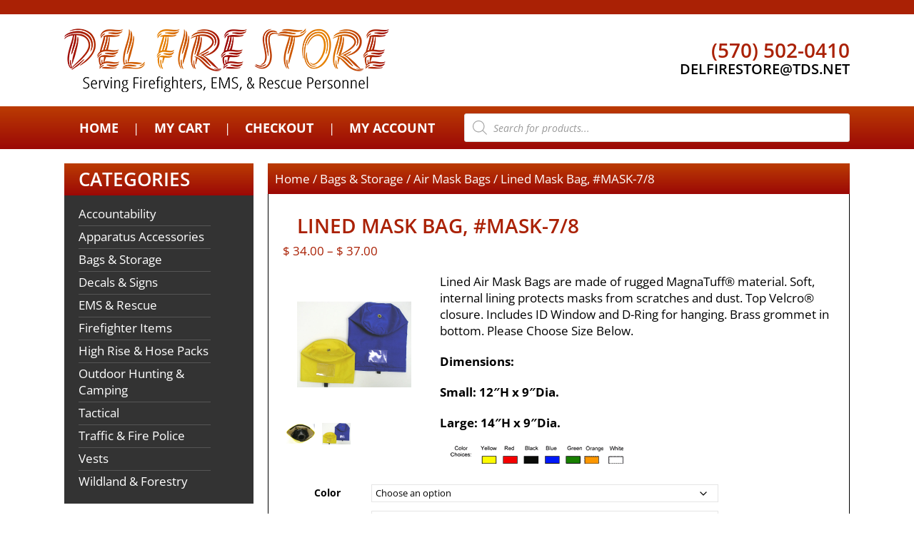

--- FILE ---
content_type: text/css
request_url: https://delfirestore.com/wp-content/themes/blankslate/css/additional_custom.css?ver=1.0.0
body_size: 408
content:

	 
	 
.gform_wrapper li.gfield.gfield_error, .gform_wrapper li.gfield.gfield_error.gfield_contains_required.gfield_creditcard_warning {
    background-color: #FFDFE0;
    margin-bottom: .375em!important;
    padding: 0;
    border-top: 1px solid #C89797;
    border-bottom: 1px solid #C89797;
}
.gform_wrapper li.gfield.gfield_error.gfield_contains_required {
    margin-top: .75em;
    margin-bottom: .75em!important;
}
.gform_wrapper div.validation_error {
    color: #790000;
    font-size: 1.2em;
    font-weight: 700;
    margin-bottom: 1.6em;
    border-top: 2px solid #790000;
    border-bottom: 2px solid #790000;
    padding: 1em 0;
    clear: both;
    width: 97.5%;
}

.page:not(.home) .envira-gallery-public .envira-gallery-item IMG, .single-envira .envira-gallery-public .envira-gallery-item IMG {
  width: 100%;
}

.page:not(.home) .envira-gallery-public, .single-envira .envira-gallery-wrap .envira-gallery-public{
width: calc( 100% + 11px );
position: relative;
right: 5px;
}

.colsWrapperFull {
    width: 100%;
    display: table;
    clear: both;
}
.colsWrapperSeventy {
    width: 72%;
    width: calc( 100% - 260px);
    display: table;
}
.twocols {
    width: 49%;
    width: calc( 50% - 10px);
    margin-right: 20px;
}
.twocols.left {
    float: left;
}
.twocols.right {
    float: right;
    margin-right: 0px;
}
.threecols {
    width: 30%;
    width: calc( ( 100% / 3) - ( 40px / 3));
}
.threecols.left {
    float: left;
    margin-right: 20px;
}
.threecols.middle {
    float: left;
}
.threecols.right {
    float: right;
}

.fourcols{
	width: calc( ( 100% / 4 ) - ( 60px / 4 ) );
}
.fourcols.left, .fourcols.middle{
	float: left;
	margin-right: 20px;	
}
.fourcols.right{ float: right;}

.fivecols{
	width: calc( ( 100% / 5 ) - ( 80px / 5 ) );
}

.fivecols.left, .fivecols.middle{
	float: left;
	margin-right: 20px;
}
.fivecols.right{ float: right;}

.misc_content {
    float: right;
    width: auto;
    margin: 0 0 10px 10px;
    text-align: left;
}
.video-container {
    position: relative;
    padding-bottom: 56.25%;
    padding-top: 30px;
    height: 0;
    overflow: hidden;
    margin-bottom: 10px;
}
.video-container iframe,
.video-container object,
.video-container embed {
    position: absolute;
    top: 0;
    left: 0;
    width: 100%;
    height: 100%;
}
.vertical-align-content {
    position: absolute;
    top: 50%;
    -webkit-transform: translateY(-50%);
    -ms-transform: translateY(-50%);
    transform: translateY(-50%);
}
a.more-link {
    text-transform: capitalize;
}

--- FILE ---
content_type: text/css
request_url: https://delfirestore.com/wp-content/themes/blankslate/css/structure.css?ver=1.0.0
body_size: 8761
content:
/*Defaults:*/
BODY{
	font-size:17px;
	margin:0;
	line-height:1.4;
	-webkit-text-size-adjust: 100%;
}

A,
A:active,
A:visited{
	text-decoration: none;
}
A:hover{
	text-decoration: underline;
}
A.read-more{
	display:none;
}
ARTICLE{
	display:inline-block;
	width:100%;
}
ARTICLE P:last-of-type{
	margin-bottom:0;
}
ARTICLE P:first-of-type{
/*	this comes second so that it overrides in the case there is only one P*/
	margin-bottom:15px;
}
DIV{
}
H1, H2, H3 ,H4 , H5 , H6, .home-slider .soliloquy-container H2{
	display:inline-block;
	width: 100%;
	line-height:1;
	font-weight:600;
	margin:0;
	text-transform: uppercase;
}
H1, #recent-posts-plus-2 H2, .home h3.gform_title{
	font-size:165%;
}
H2, .home-slider .soliloquy-container H2{
	font-size:150%;
}
H3{
	font-size:135%;
}
H4{
	font-size:120%;
	margin-bottom: 7px;
}
.page .faq-title h4{ font-size: 120% !important; line-height: 1.4 !important; color: #000;}
H5{
	font-size:105%;
margin-bottom: 7px;
}
H6{
	font-size:100%;
margin-bottom: 7px;
}
HR, .home .soliloquy-container hr.lt767{
	display: inline-block;
	height:1px; 
	width: 100%;
	border: 0 none;
    margin: 25px 0;
}
.home .soliloquy-container hr.lt767{ margin: 20px 0px; }
P + HR{ margin-top: 10px; }
P:last-of-type + HR{ margin-top: 25px; }
P:first-of-type + HR {margin-top: 16px;}
IFRAME{
}
IMG{
	display:inline-block;
	vertical-align:middle;
    max-width: 100%;
    height: auto;

}
IMG.alignleft,
IMG.aligncenter,
IMG.alignright,
IMG.alignnone{
	display:inline-block;
}
IMG.alignleft{
	float:left;
	margin: 0 15px 15px 0;
}
IMG.aligncenter{
	float:none;
	margin: 0 auto;
}
IMG.alignright{
	float:right;
	margin: 0 0 15px 15px;
}
IMG.alignnone{
	float:none;
	margin: 0 15px;
}
INPUT{
	/*defined later with the TEXTAREA*/
}
INPUT[type="submit"],
BUTTON,
.button{
    font-family: "Open Sans", arial, sans-serif;
	padding:7px 12px 6px;
	font-size: 100%;
	border-radius:0px;
	font-weight:bold;
	border: none;
	text-transform: capitalize;
}
INPUT[type="submit"]:hover,
BUTTON:hover,
.button:hover{
	cursor:pointer;

}

BODY.page:not(.home) #middle INPUT[type="submit"],
BODY.page:not(.home) #middle BUTTON, 
BODY.page:not(.home) #middle .button {margin-top: 10px;}

LABEL{
	font-size:80%;
}
LABEL.screen-reader-text{
	display:none;
}
P{
	margin: 0 0 20px 0;
	font-size:100%;
}
ARTICLE P:last-of-type{
	margin-bottom:0;
}
ARTICLE P:first-of-type{
/*	this comes second so that it overrides in the case there is only one P*/
	margin-bottom:20px;
}
.home #middle .gform_widget{ padding: 6px 10px 10px !important; }
INPUT, SELECT, TEXTAREA{
    font-family: "Open Sans", arial, sans-serif;
	border: 1px solid rgba(0, 0, 0, 0.1);
    padding: 2px 5px 3px;
}
UL, OL{
	-webkit-margin-before: 0px;
    -webkit-margin-after: 0px;
    -webkit-margin-start: 0px;
    -webkit-margin-end: 0px;
    -webkit-padding-start: 0px;
	margin:0 0 0 20px;
}
.entry-content UL{ margin: 0 0 20px 20px; padding-left:0; } 
.colsWrapperFull UL {margin-bottom: 0;}
.home-slider .soliloquy-outer-container,
.home-slider .soliloquy-container .soliloquy-caption .soliloquy-caption-inside,
.container{
	margin: 0 auto;
	clear:both;
	display:table; 
}

.home-slider .soliloquy-outer-container,
.home-slider .soliloquy-container .soliloquy-caption .soliloquy-caption-inside{
	background: transparent;
	padding: 0px;
}

.widget{
	box-sizing: border-box;
	margin:0;
	padding:0;
}
#comments{
	display:none;
}
#sidebar{
	display:none;
}
/*.gt1280,
.gt960,
.gt767,
.gt480{
	display:inline-block !important;
}*/
.lt1280,
.lt960,
.lt767,
.lt480{
	display:none !important;
}

/*Gravity Forms Defaults:*/
UL.gform_fields{
    list-style: none;
    margin: 0;
    padding: 0;
	display:block;
    -webkit-margin-before: 0px;
    -webkit-margin-after: 0px;
    -webkit-margin-start: 0px;
    -webkit-margin-end: 0px;
    -webkit-padding-start: 0px;
}
UL.gform_fields LABEL{
	display:inline-block;
	margin: 15px 0 5px;
	font-size:100%;
	width: 100%;
}
UL.gform_fields LI#field_1_1 LABEL{
	margin-top:0;
}
UL.gform_fields .ginput_complex LABEL {
    margin: 0 0 5px;
    font-size: 80%;
}
UL.gform_fields LI{
	/* display:table-row; */
}
UL.gform_fields LI.gf_left_half,
UL.gform_fields LI.gf_right_half{
	width: calc( (100% - 10px) / 2);
	float:left;
}
UL.gform_fields LI.gf_right_half{
	float:right;
}
UL.gform_fields INPUT,
UL.gform_fields SELECT,
UL.gform_fields TEXTAREA{
	width:100%;
	/* padding:5px; */
	box-sizing: border-box;
}
UL.gform_fields .gfield_html {
	clear:left;
}
UL.gform_fields .gfield_description{
	font-size:80%;
}
UL.gform_fields SELECT{
	clear:right;
	display:block;
}
UL.gfield_checkbox,
UL.gfield_radio{
	padding-left:0;
	list-style-type:none;
	display: contents;
}
UL.gfield_checkbox LI,
UL.gfield_radio LI{
	display:block;
}
UL.gfield_checkbox LI LABEL,
UL.gfield_radio LI LABEL{
	margin: 0;
	float:left;
	font-size:80%;
	width:calc(100% - 25px);
	height:16px;
	display:inline-table;
}
UL.gfield_checkbox LI INPUT,
UL.gfield_radio LI INPUT{
	width:20px;
	padding: 0;
	margin:0;
	margin-top:3px;
	float:left;
	clear:left;
	box-sizing: content-box;
}
.gform_body .gform_validation_container{
	display:none;
	/*honeypot*/
}
IMG#gform_ajax_spinner_2{ 
	display:none; 
/*remove spinner*/
}

/*WooCommerce Compatibility:*/
BODY.woocommerce-page .entry-title,
BODY.woocommerce-page .page-title{
	display:block;
}
.woocommerce .woocommerce-breadcrumb{
	margin-top:15px;
}

.woocommerce #respond input#submit,
.woocommerce a.button,
.woocommerce button.button,
.woocommerce input.button,
.woocommerce .cart .button,
.woocommerce .cart input.button,
.woocommerce #respond input#submit.alt,
.woocommerce a.button.alt,
.woocommerce button.button.alt,
.woocommerce input.button.alt,
.woocommerce #respond input#submit.alt.disabled,
.woocommerce #respond input#submit.alt:disabled[disabled],
.woocommerce a.button.alt.disabled,
.woocommerce a.button.alt:disabled[disabled],
.woocommerce button.button.alt.disabled,
.woocommerce button.button.alt:disabled[disabled],
 .woocommerce input.button.alt.disabled,
 .woocommerce input.button.alt:disabled[disabled] {
 	text-transform: capitalize;
}
.woocommerce #respond input#submit:hover,
.woocommerce a.button:hover,
.woocommerce button.button:hover,
.woocommerce input.button:hover,
.woocommerce #respond input#submit:active,
.woocommerce a.button:active,
.woocommerce button.button:active,
.woocommerce input.button:active,
.woocommerce .cart .button:hover,
.woocommerce .cart input.button:hover,
.woocommerce .cart .button:active,
.woocommerce .cart input.button:active,
.woocommerce #respond input#submit.alt:hover,
.woocommerce a.button.alt:hover,
.woocommerce button.button.alt:hover,
.woocommerce input.button.alt:hover,
.woocommerce #respond input#submit.alt:active,
.woocommerce a.button.alt:active,
.woocommerce button.button.alt:active,
.woocommerce input.button.alt:active {
	cursor:pointer;
}

/*Basic Styles and Colors: Header*/
HEADER#header{
	display:block;
}
HEADER#header .container{
	position:relative;
}
HEADER#header A{
	/*text-decoration:none;*/
}
HEADER#header .separator{
	display:inline-block;
}
HEADER#header .logo{
	display:inline-block;
	vertical-align:bottom;
	padding: 20px 0;
}
HEADER#header .logo IMG {
	display:block;
	max-width: 550px;
	width:100%;
}
HEADER#header .widget{
	font-weight:400;
	color:black;
}
HEADER#header .icons{
	display:flex;
	justify-content:space-between;
}

/*Basic Styles and Colors: Menu*/
NAV#menu #search{
	display:none;
}
NAV#menu{
}

/* Menu CSS */
ul.main-menu .sub-menu{ display: none; }
ul.main-menu li.menu-item-has-children:hover > .sub-menu{ display: block; }

ul.main-menu{
	display:flex;
	justify-content: space-between;
}
ul.main-menu > LI{
	display:inherit;
	position:relative;
}
ul.main-menu  > LI > A{
	line-height:1;
	text-decoration:none;
	font-weight:bold;
}
ul.main-menu LI:hover,
ul.main-menu LI.current_page_item, ul.main-menu LI.current_page_parent{

}
ul.main-menu UL.sub-menu{
	z-index:51;
	list-style:none;
}
ul.main-menu UL.sub-menu LI{
}
ul.main-menu UL.sub-menu LI:last-of-type{
	border-bottom:0 none;
}
ul.main-menu UL.sub-menu LI A{
	text-decoration:none;
	display:block;
	/*color:#000;
	background: #fff;*/
}

/*Basic Styles and Colors: Home */
.home-slider .soliloquy-outer-container{
	display:block;
	/*margin-bottom: 20px;*/
}
.home-slider .soliloquy-container .soliloquy-caption .soliloquy-caption-inside{

}
.home-slider .soliloquy-container .soliloquy-caption .caption{
	box-sizing:border-box;
	color:white;
	font-weight:bold;
}
.home-slider .soliloquy-container .soliloquy-caption H1{
	display:block;
	font-weight:bold;
}
.home-slider .soliloquy-container .soliloquy-caption A{
	display:block;
}
.home-slider .soliloquy-container .soliloquy-caption A:hover{
	text-decoration:underline;
}

.home-slider .soliloquy-container .soliloquy-caption .soliloquy-caption-inside .slide_box .text {line-height: 1.4;}



.home-slider .container .soliloquy-container .soliloquy-caption .soliloquy-caption-inside .slide_box.left span, .home-slider .fullw .soliloquy-container .soliloquy-caption .soliloquy-caption-inside .slide_box.left span {
 position: absolute;
  top: 50%;
  -webkit-transform: translateY(-50%);
  -ms-transform: translateY(-50%);
  transform: translateY(-50%);
  left:0;
  padding: 0 20px; 
}

.home-slider .container .soliloquy-container .soliloquy-caption .soliloquy-caption-inside .slide_box.right span, .home-slider .fullw .soliloquy-container .soliloquy-caption .soliloquy-caption-inside .slide_box.right span {
 position: absolute;
  top: 50%;
  -webkit-transform: translateY(-50%);
  -ms-transform: translateY(-50%);
  transform: translateY(-50%);
  right:0;
  padding: 0 20px; 
}





.services .container{
	display:flex;
	justify-content:space-between;
	flex-wrap:wrap;
}
.services .widget{
	overflow:hidden;
}
.services .widget.service-1,
.services .widget.service-2,
.services .widget.service-3{
	position:relative;
}


.services .widget A{
	text-decoration:none;
}
.services .widget IMG{
	width:100%;
	max-width:100%;
	height:auto;
}
.services .widget .widget-title{
	width:100%;
	display:block;
	color:white;
	font-weight:bold;
}
.services .widget.service-1 .widget-title,
.services .widget.service-2 .widget-title{
	position:absolute;
	bottom:0px;
}

.home-hr HR{
	margin: 0;
}

#middle .home-1{
	box-sizing:border-box;
}
.home .entry-title{
/*override all other page title definitions for the home page*/
}
#middle .home-2{
	box-sizing:border-box;
}
.home-1 .home-sidebar-1{
	width:100%;
	box-sizing:border-box;
}
.home-1 .home-sidebar-1 .widget-title{
	color:#000;
	font-weight:bold;
	display:block;
}
.home-sidebar-1 .post {
	 margin-bottom: 20px;
    border-bottom: 1px solid #000;
    padding-bottom: 20px;
}

.home-sidebar-1 .post:last-of-type {border-bottom: none; padding-bottom: 0; margin-bottom: 0;}
.home-sidebar-1 .post:first-of-type {border-bottom: 1px solid #000; padding-bottom: 20px;}
.home-1 .post .title{
	font-weight:bold;
}
.home-sidebar-1 .excerpt {margin: 9px 0;}

.home-1 .post .excerpt P, .home-sidebar-1 .post .excerpt P{
	margin-bottom:0;
}
.home-1 .post A.link,
.home-1 .post A.link:hover{
	font-weight:bold;
	text-decoration:none;
}
.home-2 .home-sidebar-2{
	width:100%;
	box-sizing:border-box;
	color:#000;
	border-radius:23px;
	padding:17px;
	border: 2px solid #000;

}
.home-2 .home-sidebar-2 .widget-title,
.home-2 .home-sidebar-2 .gform_title{
	text-align:center;
	display:block;
	font-weight:bold;
}
.home-sidebar-2 INPUT[type="submit"]{
	display:block;
	margin: 0 auto;
	border:1px solid #c0c0c0;
	border-radius:0;
	color:black;
/* Permalink - use to edit and share this gradient: http://colorzilla.com/gradient-editor/#dcdcdc+0,d2d2d2+22,a6a6a6+83,9e9e9e+100 */
background: rgb(220,220,220); /* Old browsers */
background: -moz-linear-gradient(top,  rgba(220,220,220,1) 0%, rgba(210,210,210,1) 22%, rgba(166,166,166,1) 83%, rgba(158,158,158,1) 100%); /* FF3.6-15 */
background: -webkit-linear-gradient(top,  rgba(220,220,220,1) 0%,rgba(210,210,210,1) 22%,rgba(166,166,166,1) 83%,rgba(158,158,158,1) 100%); /* Chrome10-25,Safari5.1-6 */
background: linear-gradient(to bottom,  rgba(220,220,220,1) 0%,rgba(210,210,210,1) 22%,rgba(166,166,166,1) 83%,rgba(158,158,158,1) 100%); /* W3C, IE10+, FF16+, Chrome26+, Opera12+, Safari7+ */
filter: progid:DXImageTransform.Microsoft.gradient( startColorstr='#dcdcdc', endColorstr='#9e9e9e',GradientType=0 ); /* IE6-9 */
}
.home-sidebar-2 INPUT[type="submit"]:hover{
/* Permalink - use to edit and share this gradient: http://colorzilla.com/gradient-editor/#9e9e9e+0,a6a6a6+17,d2d2d2+78,dcdcdc+100 */
background: rgb(158,158,158); /* Old browsers */
background: -moz-linear-gradient(top,  rgba(158,158,158,1) 0%, rgba(166,166,166,1) 17%, rgba(210,210,210,1) 78%, rgba(220,220,220,1) 100%); /* FF3.6-15 */
background: -webkit-linear-gradient(top,  rgba(158,158,158,1) 0%,rgba(166,166,166,1) 17%,rgba(210,210,210,1) 78%,rgba(220,220,220,1) 100%); /* Chrome10-25,Safari5.1-6 */
background: linear-gradient(to bottom,  rgba(158,158,158,1) 0%,rgba(166,166,166,1) 17%,rgba(210,210,210,1) 78%,rgba(220,220,220,1) 100%); /* W3C, IE10+, FF16+, Chrome26+, Opera12+, Safari7+ */
filter: progid:DXImageTransform.Microsoft.gradient( startColorstr='#9e9e9e', endColorstr='#dcdcdc',GradientType=0 ); /* IE6-9 */
}

/*Basic Styles and Colors: Generic Middle and Backpages*/

/* BACK PAGE TOP */
.page_top {margin: 0 auto; width: 1100px;}
.page_top .container{
	position:relative;
	/*width:100%;*/
	height: 400px;
	overflow: hidden;
	clear: both;
	display: inline-block;
	padding-bottom: 0px !important;
}
.page_top .container img{
	width: calc( 100% - 40px );
   max-width: calc( 100% - 40px );
   position: absolute;
    top: calc( 50% - 0px );
    -webkit-transform: translateY(-50%);
    -ms-transform: translateY(-50%);
    transform: translateY(-50%);
    height: auto !important;
    padding: 0px 20px;

}
BODY:not(.home) HEADER.header A{
	text-decoration:none;
	color: inherit;
}
BODY:not(.home) HEADER.header .entry-title{
	display:block;	
}
BODY:not(.home) ARTICLE{
/*all backpages' ARTICLEs*/
	box-sizing:border-box;
	padding:0;
}
BODY.page ARTICLE:last-of-type P:last-of-type{
	/* .page because that EXCLUDES search/404 */
	margin-bottom:0;
}
BODY.page ARTICLE:last-of-type P:first-of-type{
	/* .page because that EXCLUDES search/404 */
	margin-bottom:20px;
}

BODY.page-template-custom_posts_category ARTICLE:last-of-type P:first-of-type {
    margin-bottom: 9px;
}

BODY:not(.home) ARTICLE ARTICLE:last-of-type{
	border-bottom: 0;
	padding-bottom:0;
}

/*Basic Styles and Colors: 404 page*/
BODY.error404 HEADER.header{
}
BODY.error404 HEADER.header .entry-title{
}
BODY.error404 ARTICLE{
}

/*Basic Styles and Colors: Search Results Page*/
BODY.search HEADER.header{
}
BODY.search HEADER.header .entry-title{
}
BODY.search ARTICLE{
}
BODY.search.search-results ARTICLE ARTICLE, BODY.page-template-testimonials ARTICLE ARTICLE{
	  margin-bottom: 20px;
	  padding-bottom: 20px;
}
BODY.search.search-results ARTICLE ARTICLE:first-of-type{
	padding-top:0;
}
BODY.search.search-results ARTICLE ARTICLE:last-of-type, BODY.page-template-testimonials ARTICLE ARTICLE:last-of-type{
	padding-bottom:0;
	margin-bottom: 0;
}
BODY.search.search-results ARTICLE ARTICLE P{
	margin-bottom:0;
}
BODY.search:not(.home) ARTICLE ARTICLE HEADER.header{
}
BODY.search:not(.home) ARTICLE ARTICLE HEADER.header .entry-title{
}
BODY.page-template-testimonials #middle H3{ margin-top: 10px;}

.search-results .result-title {margin-bottom: 15px;}

.search-results .result-title A,
.search-results .result-title A:hover{
	font-weight:normal;
	display:block;
	text-decoration:none;
	color: inherit;
}
FORM[role="search"] INPUT[type="text"]{
	width:  calc( 100% - 100px);
	 padding:8px 0;	
}
FORM[role="search"] INPUT[type="submit"]{
	float:right;
	margin-top:0;
}
.page .envira-gallery-theme-captioned .envira-gallery-captioned-data {
    background: transparent;
    border: none;
    min-height: 55px;
}
/*Basic Styles and Colors: Custom Blog Feed Page: */
BODY.page:not(.home) ARTICLE ARTICLE.custom_post HEADER.header{
	padding: 0px 0px 9px;
	margin-top: 15px;
	margin-bottom: 0;
}
.page-id-284 .read-more{ display: none; }
.page-id-284 .more-link.special{ display: block; margin-top:11px; }
BODY.page:not(.home) ARTICLE ARTICLE.custom_post HEADER.header .entry-title{
	font-size: 140%;
	color: #000;
}
.page-id-284 hr {
    margin-bottom: 15px;
}
.blog_content .entry-title,
.blog_content .entry-title:hover{
}
.blog_content ARTICLE{

}
ARTICLE ARTICLE.custom_post P:last-of-type{
	margin-bottom:15px;
}
.custom_post .thumbnail{
}
NAV.custom-pagination,
NAV#nav-below{
	text-align:Center;
}
NAV.custom-pagination .page-numbers.page-num{
	clear:both;
	display:block;
}

/*Basic Styles and Colors: Single Post Page:*/
BODY.single ARTICLE{
}
BODY.single .entry-title A,
BODY.single .entry-title A:hover{
	text-decoration:none;
	display:block;
}
.single .entry-content .attachment-post-thumbnail,
.single .entry-content .wp-post-image{
	max-width:100%;
	height:auto !important;
	padding: 15px 0;
	display: table;
	margin: 0 auto;
}
.single .entry-meta,
.single FOOTER.entry-footer,
.single #nav-below{
	display:none;
}

/*Basic Styles and Colors: Contact Page:*/
.contact_left, .contact_right{
	width: calc( 50% - 10px );
	float: left;
	margin: 0px auto 20px;
}
.contact_right{
	float: right;
}
.contact_right INPUT[type="submit"]{
	margin-top: 15px;
}

/*Basic Styles and Colors: Footer*/
FOOTER#footer{
	display:block;
	clear:both;
	padding: 0 0 10px; /* Change padding to 0px 0px 20px; on a contained footer */
}
FOOTER .container {
    /*padding-top: 20px;*/ /* This is for a contained Footer */
}
FOOTER#footer A{
	/*color:#000;
	text-decoration:none;*/
}
FOOTER#footer A:hover{
	/*color:#000;
	text-decoration:underline;*/
}
FOOTER#footer .widget{
	display:inline-block;
	width: 100%;
}
FOOTER#footer .widget-title{

	display:block;
	font-weight:bold;
}
FOOTER#footer .icons{
	display:flex;
	justify-content:space-between;
}
FOOTER#footer .logos{
	display:flex;
	justify-content:space-between;
}


FOOTER#footer .separator{
	display:inline-block;
}
.twocols{ margin-bottom: 0px; }

.home-slider .soliloquy-container .soliloquy-prev, .home-slider .soliloquy-container .soliloquy-next{ display: none; }
.home-slider .soliloquy-container:hover .soliloquy-prev, .home-slider .soliloquy-container:hover .soliloquy-next{ display: block; }




/*Temp Structures*/
.cont-pad{ padding: 0px 20px; width: calc( 100% - 40px );}
.colsWrapperFull{ margin-bottom: 20px; }
FOOTER#footer .container .colsWrapperFull { 
	margin-bottom: 0px;
}

/* Header Structures */
.header-onethird,.header-twothird,.header-onehalf{ width: 100%; display:table; }
.header-onethird .textwidget, .header-twothird .textwidget, .header-onehalf .textwidget{ padding: 36px 0px; }
.header-twothird .twocols.left{ width: calc( ( 100% / 3 ) - ( 20px / 2 ) ); }
.header-twothird .twocols.right{ width: calc( ( ( 100% / 3) * 2 ) - ( 20px / 2 ) ); }

/* Nav Structures */ 
.fw{ display: table; width: 100%;}
.notfw{ display:table; width: 100%; }

/* Slider Structures */
.home-slider .soliloquy-container .soliloquy-caption.soliloquy-caption-bottom{ width: 100%; height: 100%; }

.home-slider .soliloquy-container .soliloquy-caption .soliloquy-caption-inside{position: relative; width: 100%; height: 100%; display: flex;}
.home-slider .soliloquy-container .soliloquy-caption .soliloquy-caption-inside .slide_box{ position: absolute; padding: 20px; display:table; }
.home-slider .soliloquy-container .soliloquy-caption .soliloquy-caption-inside .slide_box H2{ width: 100%; margin-bottom: 10px; }
.home-slider .soliloquy-container .soliloquy-caption .soliloquy-caption-inside .slide_box.left{ left: 20px; top: 20px; height: calc( 100% - 40px ); }
.home-slider .soliloquy-container .soliloquy-caption .soliloquy-caption-inside .slide_box.right{ left: initial; right: 20px; top: 20px; height: calc( 100% - 40px ); }
.home-slider .soliloquy-container .soliloquy-caption .soliloquy-caption-inside .slide_box.bottom{ left: 20px; bottom: 20px; }



.home-slider .fullw .soliloquy-container .soliloquy-caption .soliloquy-caption-inside .slide_box.left{ left: calc( ( 100% - 1100px + 40px ) / 2  ); width: calc( ( 1100px - 40px ) / 3 ); }
.home-slider .fullw .soliloquy-container .soliloquy-caption .soliloquy-caption-inside .slide_box.right{ left: initial; right: calc( ( 100% - 1100px + 40px ) / 2  );  width: calc( ( 1100px - 40px ) / 3 ); }
.home-slider .fullw .soliloquy-container .soliloquy-caption .soliloquy-caption-inside .slide_box.bottom{ left: calc( ( 100% - 1100px + 40px ) / 2  ); bottom: 20px; width: calc( 1100px - 40px ); }

.home-slider .container .soliloquy-container .soliloquy-caption .soliloquy-caption-inside .slide_box.left{ width: calc( ( 100% - 40px ) / 3 ); }
.home-slider .container .soliloquy-container .soliloquy-caption .soliloquy-caption-inside .slide_box.right{ width: calc( ( 100% - 40px ) / 3 ); }
.home-slider .container .soliloquy-container .soliloquy-caption .soliloquy-caption-inside .slide_box.bottom{ width: calc( 100% - 40px ); }
.home-slider .container .soliloquy-outer-container{ padding: 0px 20px; }

.home-slider .container .soliloquy-container .soliloquy-caption .soliloquy-caption-inside .slide_box.bottom.vertmid,
.home-slider .fullw .soliloquy-container .soliloquy-caption .soliloquy-caption-inside .slide_box.bottom.vertmid{
	bottom: initial;
	top: 50%;
	transform: translateY( -50% );
	-ms-transform: translateY( -50% );
	-webkit-transform: translateY( -50% );
}

/* Home Structures */
.twocols.onethird{ width: calc( ( 100% / 3 ) - ( 20px / 2 ) ); }
.twocols.twothird{ width: calc( ( ( 100% / 3) * 2 ) - ( 20px / 2 ) ); }
.twocols.onefourth{ width: calc( ( 100% / 4 ) - ( 20px / 2 ) ); }
.twocols.threefourth{ width: calc( ( ( 100% / 4) * 3 ) - ( 20px / 2 ) ); }



.textleft{ text-align: left !important; }
.textright{ text-align: right !important; }
.textcenter{ text-align: center !important; }
.textwidget{ position: relative; }
.textwidget img{ max-width: 100%; }

.textwidget H1.below, .textwidget H2.below , .textwidget H3.below , .textwidget H4.below, .textwidget H5.below, .textwidget H6.below{ text-align:center; margin: 10px auto; }


.textwidget H1.overlay{ position: absolute; padding: 10px; margin:0px; text-align: center; width: calc( 100% - 20px ); left: 0px; bottom: 0px; z-index: 2;}
.textwidget H2.overlay{ position: absolute; padding: 10px; margin:0px; text-align: center; width: calc( 100% - 20px ); left: 0px; bottom: 0px; z-index: 2;}
.textwidget H3.overlay{ position: absolute; padding: 10px; margin:0px; text-align: center; width: calc( 100% - 20px ); left: 0px; bottom: 0px; z-index: 2;}
.textwidget H4.overlay{ position: absolute; padding: 10px; margin:0px; text-align: center; width: calc( 100% - 20px ); left: 0px; bottom: 0px; z-index: 2;}
.textwidget H5.overlay{ position: absolute; padding: 10px; margin:0px; text-align: center; width: calc( 100% - 20px ); left: 0px; bottom: 0px; z-index: 2;}
.textwidget H6.overlay{ position: absolute; padding: 10px; margin:0px; text-align: center; width: calc( 100% - 20px ); left: 0px; bottom: 0px; z-index: 2;}

header.header {
    margin: 20px 0px 10px;
}
.home header.header, .home #recent-posts-plus-2 H2, h3.gform_title  {
    margin: 0px 0px 10px;
}
#middle {
    padding-bottom: 0px;
}
#middle .container{ padding-bottom: 20px; }
.home #middle .cont-pad :last-child {
    margin-bottom: 0px;
}
.home label.gfield_label {
    display: none;
}
.home .gform_body {
    float: left;
    width: 100%;
}
.gform_footer.top_label {
    float: right;
    margin-top: 6px;
    width: 100%;
    text-align: right;
}
.home UL.gform_fields INPUT {
    padding: 9px 5px 8px;
}
.gform_heading {
    margin-bottom: 15px;
}
BODY.page:not(.home) ARTICLE ARTICLE.custom_post .threefourth HEADER.header {
    margin-top: 0px;
}



/* EVENTS CALAENDAR CSS*/
div.table.em-calendar div.td.eventless-today, div.table.em-calendar div.td.eventful-today{
	background-color: rgba(132, 132, 132, 0.25);
}
div.table.fullcalendar div.td.month_name,
div.table.fullcalendar div.tr.days-names div.td{
	text-align:center; 
	height:20px;
	min-height:20px;
}
div.table.fullcalendar div.td{
	width: calc( ( 100% / 7 ) - 2px - 8px ); /*minus border and padding*/
	max-width: calc( ( 100% / 7 ) - 2px - 8px );
	display:inline-block;
	float:left;
	border: 2px solid #000;
	border-left: none;
	border-bottom: none;
	min-height:50px;
	padding:2px 4px;
}
div.table.fullcalendar div.tbody div.tr div.td LI {
	list-style: none !important;
}
div.table.fullcalendar div.tr div.td:first-of-type {
    border-left: 2px solid #000;
}

div.table.fullcalendar div.tbody div.tr:last-of-type div.td {
    border-bottom: 2px solid #000;
}


div.table.fullcalendar div.tr{
	min-height:56px;
	height:auto;
	display:flex;
}
HTML[data-useragent*="div.trident"] div.table.fullcalendar div.td,
HTML[data-useragent*="IE 10"] div.table.fullcalendar div.td{
	width: calc( ( 100% / 7 ) - 2px - 8px - 1px ); 
}
div.table.fullcalendar div.td.month_name{
	float:none;
	width: calc( 100% - 2px - 8px ); /*minus border and padding*/
	max-width: calc( 100% - 2px - 8px - 1px ); /*minus border and padding*/
	background: #b3923c;
}
div.table.fullcalendar div.tr.days-names div.td {
    background: #e3d2a3;
}
HTML[data-useragent*="div.trident"] div.table.fullcalendar div.td.month_name,
HTML[data-useragent*="IE 10"] div.table.fullcalendar div.td.month_name{
	float:none;
	width: calc( 100% - 2px - 8px - 7px); 
	max-width: calc( 100% - 2px - 8px - 7px ); 
}
.cal_event{ margin:10px; }

div.table div.tr.days-names{
	min-height:20px;
}
div.table div.thead div.tr{
	min-height:20px;
}
div.table.fullcalendar div.td.eventless-pre,
div.table.fullcalendar div.td.eventless-post{
	color: #c1babb;
}
a.em-calnav.full-link.em-calnav-prev,
a.em-calnav.full-link.em-calnav-next {
	color: #fff; 
	text-decoration: none;
	}
	a.em-calnav.full-link.em-calnav-prev:hover,
a.em-calnav.full-link.em-calnav-next:hover {
	color: #fff; 
	text-decoration: underline;
	}


.mobile_list{ display:none; }


.css-events-list .event .title {
    float: left;
    margin-right: 5px;
}
.css-events-list .event{ padding-bottom: 10px; width: 50%; float: left; } 
.css-events-list .date { font-style: italic; clear: both; }

.singleContentBlock H3 {
    clear: none;
    margin: 0px 0px 10px;
}

.singleContentMap{ float: right; width: calc( 50% - 20px ); }
.singleContentMap .em-location-map-container {width: 100% !important;}
.singleContentBlock {
    width: 50%;
    display: table;
}

.wrapBreak{ width: 100%; }
.wrapBreak H1, .wrapBreak H2, .wrapBreak H3, .wrapBreak H4, .wrapBreak H5, .wrapBreak H6 {
    width: auto;
    clear: none;
    float: left;
    padding-right: 5px;
}
BODY.page ARTICLE:last-of-type P:last-of-type + .colsWrapperFull{ margin-top: 20px; }
UL.gfield_radio LI INPUT[type="text"] {
    width: calc( 100% - 35px );
    clear: right;
    padding: 3px 5px;
}
BODY.page ARTICLE:last-of-type P:last-of-type + .envira-gallery-wrap{ margin-top: 20px; }
strong.ul-title { margin-bottom: -15px; display: block; }

img.gfield_captcha {
    width: 132px;
    height: 37px;
    float: left;
}

.gfield_captcha_input_container.simple_captcha_medium {
    float: right;
    width: calc( 100% - 132px - 10px );
}

.gfield_captcha_container {
    display: inline-block;
    width: 100%;
    margin-top: 10px;
}

BODY:not(.home) ARTICLE ARTICLE{ padding-bottom: 16px; }

/* Testimonial Slide */
.test-half h2.widget-title{ font-style: italic; }
.test-half .soliloquy-container , .test-half .soliloquy-outer-container, .test-half .soliloquy-wrapper{ height: 160px; }
.test-half .soliloquy-container .soliloquy-caption.soliloquy-caption-bottom{ bottom: initial; top: 100%; }
.test-half .soliloquy-container .soliloquy-caption.soliloquy-caption-bottom .soliloquy-caption-inside{ padding-bottom: 0px; padding: 20px; background: transparent; color: #000;} 
.test-half .soliloquy-container .soliloquy-caption.soliloquy-caption-bottom .soliloquy-caption-inside .soliloquy-fc-caption{ display: table; width: 100%; }
.test-half .soliloquy-fc-slider .soliloquy-caption-inside .soliloquy-fc-title{ color: #000; display: table-footer-group;}
.test-half .soliloquy-container .soliloquy-caption.soliloquy-caption-bottom .soliloquy-caption-inside .soliloquy-fc-content.soliloquy-fc-title-above { padding-bottom: 20px; font-style: italic; line-height: 1.4; }
.test-half .soliloquy-container .soliloquy-caption.soliloquy-caption-bottom .soliloquy-caption-inside .soliloquy-fc-content.soliloquy-fc-title-above P{ line-height: 1.4; }
.test-half .soliloquy-container .soliloquy-next, .test-half .soliloquy-container .soliloquy-prev{ display: none; }
.test-half .soliloquy-container:hover .soliloquy-next, .test-half .soliloquy-container:hover .soliloquy-prev{ display: block; }
.test-half .soliloquy-container .soliloquy-caption.soliloquy-caption-bottom{ display: block !important; }


.responsive-tabs .responsive-tabs__heading {
    width: calc( 100% - 22px );
}
div#ui-datepicker-div {
    background: #fff;
}

.home a.post-edit-link {
    display: none;
}

a.envira-back-link {
    display: block;
    margin-bottom: 10px;
}
.woocommerce .woocommerce-breadcrumb {
    visibility: hidden;
}

p.woocommerce-result-count, mark.count, .woocommerce .woocommerce-ordering, .product_meta, section.related.products { display:none; }  
.page-template-custom_posts_category .blog_content section.entry-content .colsWrapperFull {
    margin-bottom: 0;
    margin-top: 15px;
}
.page-template-custom_posts_category .blog_content article:first-of-type section.entry-content .colsWrapperFull {
    margin-top: 0;
}
.ginput_container.ginput_recaptcha {
    float: right;
    margin: 10px 0;
}
.fontsm1{ font-size: 95%; }
.fontsm2{ font-size: 90%; }
.fontsm3{ font-size: 85%; }
.fontsm4{ font-size: 80%; }
.fontsm5{ font-size: 75%; }
.fontsm6{ font-size: 70%; }
.home-slider .soliloquy-container .soliloquy-caption .soliloquy-caption-inside .slide_box BR{ display: none; }

HEADER#header .header-1.widget{ color: #fff; text-align: center; padding: 10px 0; }
.header-2 h4{ color: #000; }

ul.main-menu > LI {
    display: none;
}

NAV#menu ul.main-menu > LI.topnav {
    display: block;
    text-transform: uppercase;
}
NAV#menu ul.main-menu > LI.topnav:last-of-type{ display: none; }
.topnav{ color: #fff; }
NAV#menu .fw {
    padding: 10px 0;
}

.fw .colsWrapperFull {
    display: flex;
    align-items: center;
}

.imgbg{ background: url( ../images/welbg.jpg ) 50% no-repeat; background-size: cover; padding: 80px 0 60px; color:#fff; margin-bottom:20px; }
.home-sidebar-2{ color: #fff; text-align:center; }
.home-sidebar-2 h1{ color: #fff; text-align: center; padding: 0; background: transparent !important; }

.serviceblock, .cont-pad {
    width: calc( ( ( 100% / 4 ) * 3 ) - 10px );
    float: right;
    padding: 0;
}
.home .cont-pad{ width: 100%; float:  none; padding: 0; }
.side-nav-1 {
    width: calc( ( 100% / 4 ) - 10px );
    float: left;
    margin-right: 20px;
    display: none;
}

body:not( .home ) .side-nav-1{ margin-top: 20px; }

.side-nav-1 ul {
    list-style: none;
    padding: 14px 20px 20px;
    width: calc( 100% - 40px );
    margin: 0;
}
.side-nav-1 li.sidenav {
    display: block;
}
.side-nav-1 li {
    display: none;
}
.side-nav-1 H2, .service-header-1 H2, body:not( .home ) #middle h1, body:not( .home ) #middle h2 {
    padding: 10px 20px 10px;
    width: calc( 100% - 40px );
}
.side-nav-1 li.sidenav {
    color: #fff;
    text-decoration: none;
    padding-bottom: 5px;
    display: inline-block;
    margin-bottom: 3px;
    width: 100%;
    border-bottom: 1px solid #555555;
    position: relative;
}
.side-nav-1 li.sidenav:last-of-type{ border-bottom: none;
	padding-bottom: 0;
	margin-bottom: 0;
 }
 
.serviceblock .widget A {
    display: flex;
    text-align: center;
    padding: 20px;
    align-items: center;
    font-size: 75%;
}

.side-nav-1 li.sidenav A {
    color: #fff;
    text-decoration: none;
}
.side-nav-1 li.sidenav A:hover{
	color: #e78300;
}
.serviceblock .twocols.twothird {
    width: calc( ( ( 100% / 3 ) * 2 ) - 5px );
}
.serviceblock .twocols.onethird {
    width: calc( ( 100% / 3 ) - 5px );
    margin-right: 10px;
}

.home-sidebar-1 .textwidget h1 {
    width: auto;
    display: block;
    color: #fff;
}

.home-sidebar-1 .textwidget {
    display: flex;
    align-items: center;
    color: #fff;
    justify-content: space-between;
    margin: 20px auto 0;
    max-width: 680px;
}

.footertop {
    padding: 20px 0;
    margin-bottom: 10px;
}

footer{ font-weight: bold; }
.home-sidebar-2 h1.entry-title {
    font-size: 200%;
}
.home-sidebar-1 h1{ font-size: 200%; }
.footer-1 ul.menu > li.footernav {
    display: block;
}
.footer-1 ul.menu > li {
    display: none;
    list-style: none;
    margin: 0;
    padding: 0;
    text-transform: uppercase;
}
i.fas.fa-chevron-circle-right {
    margin-left: 10px;
}



/* Menu CSS */
.sidenav .sub-menu{ display: none; }
li.sidenav.menu-item-has-children:hover > .sub-menu{ display: block; }


.sidenav > LI{
	display:inherit;
	position:relative;
}
.sidenav  > LI > A{
	line-height:1;
	text-decoration:none;
	font-weight:bold;
}

.sidenav UL.sub-menu{
	z-index:51;
	list-style:none;
	position: absolute;
	left: 100%;
	top: 0;
}
.sidenav UL.sub-menu LI{
}
.sidenav UL.sub-menu LI:last-of-type{
	border-bottom:0 none;
}
.sidenav UL.sub-menu LI A{
	text-decoration:none;
	display:block;
	/*color:#000;
	background: #fff;*/
}
footer#footer .menu {
    padding: 0;
    margin: 0;
}
.side-nav.current-menu-item .sub-menu {
    display: block !important;
}
.sidenav.current-menu-item ul.sub-menu {
    display: block !important;
    position: initial;
}



.woocommerce .woocommerce-breadcrumb {
    background: #bb3c03;
    background: url([data-uri]…EiIGhlaWdodD0iMSIgZmlsbD0idXJsKCNncmFkLXVjZ2ctZ2VuZXJhdGVkKSIgLz4KPC9zdmc+);
    background: -moz-linear-gradient(top, #bb3c03 0%, #9b0806 100%);
    background: -webkit-gradient(linear, left top, left bottom, color-stop(0%,#bb3c03), color-stop(100%,#9b0806));
    background: -webkit-linear-gradient(top, #bb3c03 0%,#9b0806 100%);
    background: -o-linear-gradient(top, #bb3c03 0%,#9b0806 100%);
    background: -ms-linear-gradient(top, #bb3c03 0%,#9b0806 100%);
    background: linear-gradient(to bottom, #bb3c03 0%,#9b0806 100%);
    filter: progid:DXImageTransform.Microsoft.gradient( startColorstr='#bb3c03', endColorstr='#9b0806',GradientType=0 );
        visibility: visible;
        padding: 10px;
        margin-top: 20px;
        margin-bottom: 0;
        color: #fff;
}
.woocommerce .woocommerce-breadcrumb A{ color: #fff; }
.summary.entry-summary {

        width: 100% !important;

}

.woocommerce div.product {
    margin-bottom: 0;
    position: relative;
    padding: 20px;
    border: 1px solid #000;
    border-top: 0;
    display: table;
    width: calc( 100% - 40px - 2px );
}

.woocommerce-tabs.wc-tabs-wrapper {
    display: none;
}
.single-product .woocommerce-product-gallery {
    margin: 0 20px 20px 0px;
    display: none;
}
.woocommerce #content div.product div.images, .woocommerce div.product div.images, .woocommerce-page #content div.product div.images, .woocommerce-page div.product div.images{
	max-width: 200px;
}


.woocommerce-notices-wrapper > div {
    border-left: 1px solid #000;
    border-right: 1px solid #000;
    border-bottom: none;
}
.woocommerce-notices-wrapper *{ margin-bottom: 0; }
.tax-product_cat header.woocommerce-products-header {
    border-left: 1px solid #000;
    border-right: 1px solid #000;
}

.tax-product_cat.woocommerce ul.products, .tax-product_cat.woocommerce p.woocommerce-info, .woocommerce-cart section.entry-content, .woocommerce-checkout section.entry-content, 
.woocommerce-account section.entry-content{
	padding: 20px;
	border: 1px solid #000;
	border-top: none;
}
.woocommerce-error::before, .woocommerce-info::before, .woocommerce-message::before {
    position: static;
}

.woocommerce-cart header.header, .woocommerce-checkout header.header, .woocommerce-account header.header {
    margin-bottom: 0;
}


/*Responsive Structures:*/
@media only screen and (min-width: 0px) {
/*Initial Structures load first:*/
	.container{
		width: 1100px;
	}
	.home-scroller-sec {
    width: 1060px;
   
}
	
	/*Structures: Header*/

	/*Structures: Menu*/
	ul.main-menu{		
		margin:0;
		padding:0 8px;
	}
	ul.main-menu > LI{
		margin:0;
	}
	ul.main-menu  > LI > A{
		padding:13px;
		font-size:18px;
	}
	ul.main-menu UL.sub-menu{
		position:absolute;
		top:100%;
		left:calc( ( 100% - 180px ) / 2);
		width: 180px;
		padding:0;
		margin: 0;
	}
	ul.main-menu UL.sub-menu LI A{
		padding:10px;
		text-align:center;
		font-size:16px;
	}
	
	/*Structures: Home */


}

@media only screen and (max-width: 1140px) {
/*wide-screen desktop computers and high-resolution mobile devices*/
	.container, .page_top{
		width: 960px;
	}
	.page_top .container{ height: 346px; }
	
	.home-scroller-sec {
    width: 920px;
   
}

/* Slider Resp */
.home-slider .fullw .soliloquy-container .soliloquy-caption .soliloquy-caption-inside .slide_box.left{ left: calc( ( 100% - 960px + 40px ) / 2  ); width: calc( ( 960px - 40px ) / 3 ); }
.home-slider .fullw .soliloquy-container .soliloquy-caption .soliloquy-caption-inside .slide_box.right{ left: initial; right: calc( ( 100% - 960px + 40px ) / 2  );  width: calc( ( 960px - 40px ) / 3 ); }
.home-slider .fullw .soliloquy-container .soliloquy-caption .soliloquy-caption-inside .slide_box.bottom{ left: calc( ( 100% - 960px + 40px ) / 2  ); bottom: 20px; width: calc( 960px - 40px ); }	
	
	
	.gt1280{
		display:none !important;
	}
	.lt1280{
		display:inline-block !important;
	}
}

@media only screen and (max-width: 979px) {
.header-onethird .textwidget, .header-twothird .textwidget, .header-onehalf .textwidget{ padding: 23px 0px; }
		body{ font-size: 16px; }
/*desktop computers and modern mobile devices*/
	.container, .page_top{
		width: 748px;
	}
	.home-scroller-sec {
    width: 708px;
   
}

/* Slider Resp */
.home-slider .fullw .soliloquy-container .soliloquy-caption .soliloquy-caption-inside .slide_box.left{ left: calc( ( 100% - 748px + 40px ) / 2  ); width: calc( ( 748px - 40px ) / 2.3 ); }
.home-slider .fullw .soliloquy-container .soliloquy-caption .soliloquy-caption-inside .slide_box.right{ left: initial; right: calc( ( 100% - 748px + 40px ) / 2  );  width: calc( ( 748px - 40px ) / 2.3 ); }
.home-slider .fullw .soliloquy-container .soliloquy-caption .soliloquy-caption-inside .slide_box.bottom{ left: calc( ( 100% - 748px + 40px ) / 2  ); bottom: 20px; width: calc( 748px - 40px ); }	

.page_top .container {height: 266px;}
	/*Structures: Header*/
	
	/*Structures: Menu*/
	ul.main-menu  > LI > A{
		font-size:15px;
	}
	ul.main-menu UL.sub-menu LI A{
		font-size:14px;
	}
	
	
	.gt960{
		display:none !important;
	}
	.lt960{
		display:inline-block !important;
	}
		H1, H2, H3 ,H4 , H5 , H6 {line-height: 1.3;}
}

@media only screen and (max-width: 767px) {
	.home-sidebar-1 .textwidget {
    display: table;
	 text-align: center;
    max-width: 100%;
}
.serviceblock .widget A {

    font-size: 100%;
}


.serviceblock .twocols.twothird {

}
.serviceblock .twocols.onethird {

	margin: 0 0 0px;
}
	.serviceblock, .cont-pad {
    width: 100%;
    float: right;
    padding: 0;
}
.side-nav-1 {
    width: 100%;
    float: left;
	 margin: 0 auto 20px;
    display: none;
}
.fw .twocols.left {
    display: none;
}
	.home-slider .container .soliloquy-container .soliloquy-caption .soliloquy-caption-inside .slide_box.bottom.vertmid,
.home-slider .fullw .soliloquy-container .soliloquy-caption .soliloquy-caption-inside .slide_box.bottom.vertmid{
	transform: translateY( 0% );
	-ms-transform: translateY( 0% );
	-webkit-transform: translateY( 0% );
}
		#sc_our_team_panel{ position: static; }
	NAV#menu .container .notfw{ height: 20px; } 
	NAV#menu .fw{ height: 20px; }
		
	/* if NAV has borders rather than a background */	
	/*NAV#menu .container .notfw{ height: 0px; }*/ 
	/*NAV#menu .fw{ height: 0px; }*/
	/*NAV#menu .container .notfw{ border-bottom: none; }*/
	/*NAV#menu .fw{ border-bottom: none; }*/
	/*BODY.home NAV#menu .container .notfw, BODY.home NAV#menu .container .fw {border: none;}*/

	
		body{ font-size: 15px; }
/*Tablets*/
	.container, .page_top{
		width: 420px;
	}
	.home-scroller-sec {
    width: 380px;
   
}
	H1, H2, H3 ,H4 , H5 , H6 {line-height: 1.4;}
	
	.header-onethird, .header-twothird, .header-onehalf {padding-bottom: 20px; padding-top: 20px;}
.header-onethird .textwidget, .header-twothird .textwidget, .header-onehalf .textwidget {padding: 0;}	
	
	.home-slider .container .soliloquy-container .soliloquy-caption .soliloquy-caption-inside .slide_box.bottom{ width: 100%; }
	.home-slider .soliloquy-container .soliloquy-caption .soliloquy-caption-inside .slide_box{ padding: 20px; }
	/*Structures: Header*/
	HEADER#header .logo{
		max-width:100%;
		float:none;
		margin: 0 auto;
		display:table;
		padding: 0;
	}
	HEADER#header .widget{
		text-align:center;
		float:none;
		clear:both;
		width:100%;
	}
	
	/*Structures: Home */
	.home-slider .container .soliloquy-container .soliloquy-caption .soliloquy-caption-inside .slide_box.left span, 
	.home-slider .fullw .soliloquy-container .soliloquy-caption .soliloquy-caption-inside .slide_box.left span,
	.home-slider .container .soliloquy-container .soliloquy-caption .soliloquy-caption-inside .slide_box.right span, 
	.home-slider .fullw .soliloquy-container .soliloquy-caption .soliloquy-caption-inside .slide_box.right span {
	    position: relative;
    top: 0%;
    -webkit-transform: translateY(0%);
    -ms-transform: translateY(0%);
    transform: translateY(0%);
    padding: 0;
	}
	.home-slider .soliloquy-container .soliloquy-caption .soliloquy-caption-inside{
		width: 380px;
		bottom:initial;
		top: 100%;
		position:relative;
		background:transparent;
		
	}
.home-slider .fullw .soliloquy-container .soliloquy-caption .soliloquy-caption-inside{ top: calc( 100% + 0px ); }



	.home-slider .soliloquy-viewport {
		display: table;
		display: block;
	}
.home-slider .soliloquy-outer-container, .home-slider .container .soliloquy-outer-container{
		padding-bottom: 170px;	
	}
	
.home-slider .soliloquy-container .soliloquy-caption .soliloquy-caption-inside .slide_box{
	top: 0px !important;
	left: 0px !important;
	right: 0px !important;
	bottom: 0px !important;
	width: calc( 100% - 0px ) !important;
}
	.home-slider .soliloquy-container .soliloquy-caption .soliloquy-caption-inside .slide_box h2, .home-slider .soliloquy-container .soliloquy-caption .soliloquy-caption-inside .slide_box .text{ text-align: center !important; line-height: 1.4; }

.page_top .container {height: 142px;}

	#middle .home-1{
		width: 100%;
		float:none;
		border:0 none;
		display:inline-block;
		text-align:center;
	}
	
	.home-1 UL{
		display:table;
		margin: 0 auto 10px;
		text-align:left;
	}
	#middle .home-2{
		float:none;
		border:0 none;
		display:block;
		margin: 20px auto 0;
		text-align:center;
	}
	
	
	/*Structures: Contact Page:*/
	.contact_left, 
	.contact_right{
        width: 100%;
        float: none;
        clear: both;
        display: table;
	}
	.contact_right INPUT[type="submit"]{
	}
		
	/*Structures: Footer*/
	FOOTER#footer .widget-title{
	}
	FOOTER#footer .textwidget{ text-align: center; }
	FOOTER#footer .footer-1{
		width: 100%;
		float: none;
		margin: 0 auto 20px;
		padding:20px 0 0 0;
		text-align: center;
	}
	FOOTER#footer .footer-2{
		width: 100%;
		float: none;
		margin: 0 auto 20px;
		padding:0;
		text-align: center;
	}
	FOOTER#footer .footer-1 .left,
	FOOTER#footer .footer-1 .right{
		text-align:left;
	}
	FOOTER#footer .footer-1 .right{
		text-align:right;
	}
	FOOTER#footer .logos{
		max-width:420px;
	}
	FOOTER#footer .icons {
		width: 80px;
		float: none;
		margin: 0px auto;
	}
	FOOTER#footer .icons .icon{
		margin: 10px 0 0 0;
	}
	FOOTER#footer .separator {
		display:table-column;
	}
	FOOTER#footer .footer-1, FOOTER#footer .footer-2, FOOTER#footer .footer-3 {margin: 0; padding: 0;}	
	
    img.alignleft,
    img.alignright,
    img.alignnone,
    .misc_content {
        float: none;
        clear: both;
        display: table;
        margin: 10px auto;
    }
    .twocols.left,
    .twocols.right,
    .threecols.left,
    .threecols.middle,
    .threecols.right,
    .fourcols.left,
    .fourcols.middle,
    .fourcols.right,
    .fivecols.left,
    .fivecols.middle,
    .fivecols.right,
    .header-twothird .twocols.left,
    .header-twothird .twocols.right{
        float: none;
        clear: both;
        display: table;
        margin: 0px auto 20px;
        width: 100%;
    }
    
     .twocols.right,
    .threecols.right,
    .fourcols.right,
    .fivecols.right,
    .header-twothird .twocols.right {margin-bottom: 0;}

    .twocols.left UL,
    .threecols.left UL,
    .threecols.middle UL,
    .fourcols.left UL,
    .fourcols.middle UL,
	 .fivecols.left UL,
    .fivecols.middle UL {
        margin-bottom: 0px;
    }
.twocols IMG, .threecols IMG, .fourcols IMG, .fivecols IMG {
    display: table;
    margin: 0px auto;
    max-width: 100%;
}   

.twocols.left.noresp,.threecols.left.noresp,.threecols.middle.noresp,.fourcols.left.noresp,.fourcols.middle.noresp,.fivecols.left.noresp,.fivecols.middle.noresp{ margin-bottom: 0; }

#header .textwidget > a > img {
    display: inline-block;
} 

#footer .textwidget > a > IMG {
    display: inline-block;
} 
    
    .contact_left,
    .contact_right {
        width: 100%;
        float: none;
        clear: both;
        display: table;
    }
    .contact_left {
        margin: 0px auto 20px;
    }	
	
	
	
	
	.gt767{
		display:none !important;
	}
	.lt767{
		display:inline-block !important;
	}
	.mobile_list #middle{ padding-bottom:24px; }
.mobile_list .events_outer{
	display:inline-block;
	width:100%;
}

.mobile_list .em-pagination{ display:none; }

.mobile_list .event {
    margin-bottom: 15px;
    border-bottom: 1px solid rgba(0, 0, 0, 0.1);
    padding-bottom: 15px;
}
.singleContentMap{ float: none; width: 100%; margin-bottom: 20px; }
.singleContentBlock { width: 100%; display: inline-block; }
.css-events-list .event{ width: 100%; } 
	.desktop_calendar{ display:none;}
.mobile_list{ display:inline-block; width: 100%; margin-right: 0px; }
.mobile_list .event{
	width: 100%;
}
}

@media only screen and (max-width: 479px) {
	.home-slider .soliloquy-outer-container, .home-slider .container .soliloquy-outer-container{
		padding-bottom: 200px;	
	}
		H1, H2, H3, H4, H5, H6, .home-slider .soliloquy-container H2{ line-height: 1.4; }
	body{ font-size: 14px; }
/*Phones and older mobile devices*/
	.container, .page_top{
		width: 300px;
	}
		.home-scroller-sec {
    width: 260px;
   
}
	/*Structures: Header*/

	HEADER#header .separator{
		display:table-column;
	}
	
	/*Structures: Home */
	.home-slider .soliloquy-container .soliloquy-caption .soliloquy-caption-inside{
		width: 260px;
	}

	.home-1 UL{
		display:table;
		margin: 0 auto 10px;
		text-align:left;
	}
.page_top .container {height: 98px;}
	
	/*Structures: Footer*/
	FOOTER#footer .footer-1 .left,
	FOOTER#footer .footer-1 .right{
		text-align:center;
		float:none;
		width:100%;
	}
	FOOTER#footer .logos{
		max-width:300px;
		flex-wrap:wrap;
	}
	FOOTER#footer .logos A.logo:last-of-type{
		margin-left: calc( (100% - 125px) / 2 );
		margin-top:10px;
	}
	FOOTER#footer .icons {
		width: 80px;
		float: none;
		margin: 0px auto;
	}
	FOOTER#footer .icons .icon{
		margin: 10px 0 0 0;
	}
	FOOTER#footer .separator {
		display:table-column;
	}
	.gt480{
		display:none !important;
	}
	.lt480{
		display:inline-block !important;
	}
}

--- FILE ---
content_type: text/javascript
request_url: https://delfirestore.com/wp-content/plugins/woocommerce-tax-exempt-plugin/assets/js/aftax_front.js?ver=1.0
body_size: 601
content:
function afUpOrder()
{
	"use strict";

	jQuery( 'body' ).trigger( 'update_checkout' );
}

jQuery( document ).ready(function($){

	$(document).on('blur', '#aftax_vat_field_checkout', function handler() {
		$(document).off('blur', '#aftax_vat_field_checkout');
	
		$('body').trigger('update_checkout');
	
		setTimeout(function() {
			$(document).on('blur', '#aftax_vat_field_checkout', handler);
		}, 2000);
	});
	
})




jQuery( document ).ready(function($){
    if (jQuery('body').hasClass('woocommerce-checkout')) {
		jQuery(document).on('change','select[name="billing_country"]',function(){
            showHideEUOnly();
			handleCheckboxDisplay(jQuery('select[name="billing_country"]').val(),jQuery('select[name="billing_state"]').val());

        });


		jQuery(document).on('change','select[name="billing_state"]',function(){
            handleCheckboxDisplay(jQuery('select[name="billing_country"]').val(),jQuery('select[name="billing_state"]').val());
		})


		jQuery('#billing_company').on('input', function() {
            showHideEUOnly();
        });
		
        showHideEUOnly();
		handleCheckboxDisplay(jQuery('select[name="billing_country"]').val(),jQuery('select[name="billing_state"]').val());

    }
});


function showHideEUOnly() {
	var val = jQuery('select[name="billing_country"]').val();
    var eu = ['AT', 'BE', 'BG', 'HR', 'CY', 'CZ', 'DK', 'EE', 'FI', 'FR', 'DE', 'GR', 'HU', 'IE', 'IT', 'LV', 'LT', 'LU', 'MT', 'NL', 'PL', 'PT', 'RO', 'SK', 'ES', 'SE', 'GB'];
    if (eu.indexOf(val) != -1 ) {
		if(jQuery('.aftax_dependable') && jQuery('.aftax_dependable').length>0){
			if(jQuery('#billing_company').val() && jQuery('#billing_company').val().length >0){
				jQuery('.aftax-eu-only').show();
			}
			else{				
				jQuery('.aftax-eu-only').hide();
				jQuery('.aftax-eu-only input').val("");
				jQuery('body').trigger('update_checkout');
			}
		}
		else{
			jQuery('.aftax-eu-only').show();
		}
    }
    else {
        jQuery('.aftax-eu-only').hide();
		jQuery('.aftax-eu-only input').val("");
		jQuery('body').trigger('update_checkout');

    }
}


function handleCheckboxDisplay(billing_country,billing_state){

		jQuery.ajax({
			type: 'POST',
			url: aftax_php_var.admin_url,
			dataType: 'json',
			data: {
				action: 'aftax_handle_tax_exemption_on_billing_address',
				nonce:aftax_php_var.nonce,
				aftax_billing_country: billing_country,
				aftax_billing_state : billing_state,
	
			},
			success: function(response) {

				if (response.data.status == 'pass') {
					jQuery('#tax_exemption_checkbox_div').show();
					if(response.data.exemption_method == 'auto'){
						if(response.data.refresh){
							afUpOrder();
						}
					}
				}
				else{
					jQuery('#tax_exemption_checkbox_div').hide();
					
					if(response.data.refresh){
						afUpOrder();
					}
						
					if(jQuery('#tax_exemption_checkbox').is(":checked")){
						jQuery('#tax_exemption_checkbox').prop('checked',false);
							afUpOrder();
					}
				}
			},
			error: function(error) {
				// Handle the error if needed
			}
		});

}



